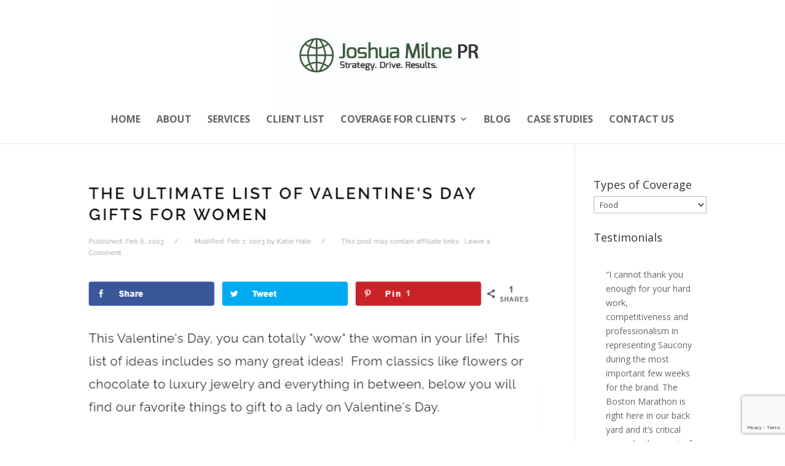

--- FILE ---
content_type: text/html; charset=utf-8
request_url: https://www.google.com/recaptcha/api2/anchor?ar=1&k=6LchZrgqAAAAAGDi-jsBuevUIe1zOt-TrBErbBZ7&co=aHR0cHM6Ly9qb3NodWFtaWxuZXByLmNvbTo0NDM.&hl=en&v=N67nZn4AqZkNcbeMu4prBgzg&size=invisible&anchor-ms=20000&execute-ms=30000&cb=sr5rn2jy4r3b
body_size: 48667
content:
<!DOCTYPE HTML><html dir="ltr" lang="en"><head><meta http-equiv="Content-Type" content="text/html; charset=UTF-8">
<meta http-equiv="X-UA-Compatible" content="IE=edge">
<title>reCAPTCHA</title>
<style type="text/css">
/* cyrillic-ext */
@font-face {
  font-family: 'Roboto';
  font-style: normal;
  font-weight: 400;
  font-stretch: 100%;
  src: url(//fonts.gstatic.com/s/roboto/v48/KFO7CnqEu92Fr1ME7kSn66aGLdTylUAMa3GUBHMdazTgWw.woff2) format('woff2');
  unicode-range: U+0460-052F, U+1C80-1C8A, U+20B4, U+2DE0-2DFF, U+A640-A69F, U+FE2E-FE2F;
}
/* cyrillic */
@font-face {
  font-family: 'Roboto';
  font-style: normal;
  font-weight: 400;
  font-stretch: 100%;
  src: url(//fonts.gstatic.com/s/roboto/v48/KFO7CnqEu92Fr1ME7kSn66aGLdTylUAMa3iUBHMdazTgWw.woff2) format('woff2');
  unicode-range: U+0301, U+0400-045F, U+0490-0491, U+04B0-04B1, U+2116;
}
/* greek-ext */
@font-face {
  font-family: 'Roboto';
  font-style: normal;
  font-weight: 400;
  font-stretch: 100%;
  src: url(//fonts.gstatic.com/s/roboto/v48/KFO7CnqEu92Fr1ME7kSn66aGLdTylUAMa3CUBHMdazTgWw.woff2) format('woff2');
  unicode-range: U+1F00-1FFF;
}
/* greek */
@font-face {
  font-family: 'Roboto';
  font-style: normal;
  font-weight: 400;
  font-stretch: 100%;
  src: url(//fonts.gstatic.com/s/roboto/v48/KFO7CnqEu92Fr1ME7kSn66aGLdTylUAMa3-UBHMdazTgWw.woff2) format('woff2');
  unicode-range: U+0370-0377, U+037A-037F, U+0384-038A, U+038C, U+038E-03A1, U+03A3-03FF;
}
/* math */
@font-face {
  font-family: 'Roboto';
  font-style: normal;
  font-weight: 400;
  font-stretch: 100%;
  src: url(//fonts.gstatic.com/s/roboto/v48/KFO7CnqEu92Fr1ME7kSn66aGLdTylUAMawCUBHMdazTgWw.woff2) format('woff2');
  unicode-range: U+0302-0303, U+0305, U+0307-0308, U+0310, U+0312, U+0315, U+031A, U+0326-0327, U+032C, U+032F-0330, U+0332-0333, U+0338, U+033A, U+0346, U+034D, U+0391-03A1, U+03A3-03A9, U+03B1-03C9, U+03D1, U+03D5-03D6, U+03F0-03F1, U+03F4-03F5, U+2016-2017, U+2034-2038, U+203C, U+2040, U+2043, U+2047, U+2050, U+2057, U+205F, U+2070-2071, U+2074-208E, U+2090-209C, U+20D0-20DC, U+20E1, U+20E5-20EF, U+2100-2112, U+2114-2115, U+2117-2121, U+2123-214F, U+2190, U+2192, U+2194-21AE, U+21B0-21E5, U+21F1-21F2, U+21F4-2211, U+2213-2214, U+2216-22FF, U+2308-230B, U+2310, U+2319, U+231C-2321, U+2336-237A, U+237C, U+2395, U+239B-23B7, U+23D0, U+23DC-23E1, U+2474-2475, U+25AF, U+25B3, U+25B7, U+25BD, U+25C1, U+25CA, U+25CC, U+25FB, U+266D-266F, U+27C0-27FF, U+2900-2AFF, U+2B0E-2B11, U+2B30-2B4C, U+2BFE, U+3030, U+FF5B, U+FF5D, U+1D400-1D7FF, U+1EE00-1EEFF;
}
/* symbols */
@font-face {
  font-family: 'Roboto';
  font-style: normal;
  font-weight: 400;
  font-stretch: 100%;
  src: url(//fonts.gstatic.com/s/roboto/v48/KFO7CnqEu92Fr1ME7kSn66aGLdTylUAMaxKUBHMdazTgWw.woff2) format('woff2');
  unicode-range: U+0001-000C, U+000E-001F, U+007F-009F, U+20DD-20E0, U+20E2-20E4, U+2150-218F, U+2190, U+2192, U+2194-2199, U+21AF, U+21E6-21F0, U+21F3, U+2218-2219, U+2299, U+22C4-22C6, U+2300-243F, U+2440-244A, U+2460-24FF, U+25A0-27BF, U+2800-28FF, U+2921-2922, U+2981, U+29BF, U+29EB, U+2B00-2BFF, U+4DC0-4DFF, U+FFF9-FFFB, U+10140-1018E, U+10190-1019C, U+101A0, U+101D0-101FD, U+102E0-102FB, U+10E60-10E7E, U+1D2C0-1D2D3, U+1D2E0-1D37F, U+1F000-1F0FF, U+1F100-1F1AD, U+1F1E6-1F1FF, U+1F30D-1F30F, U+1F315, U+1F31C, U+1F31E, U+1F320-1F32C, U+1F336, U+1F378, U+1F37D, U+1F382, U+1F393-1F39F, U+1F3A7-1F3A8, U+1F3AC-1F3AF, U+1F3C2, U+1F3C4-1F3C6, U+1F3CA-1F3CE, U+1F3D4-1F3E0, U+1F3ED, U+1F3F1-1F3F3, U+1F3F5-1F3F7, U+1F408, U+1F415, U+1F41F, U+1F426, U+1F43F, U+1F441-1F442, U+1F444, U+1F446-1F449, U+1F44C-1F44E, U+1F453, U+1F46A, U+1F47D, U+1F4A3, U+1F4B0, U+1F4B3, U+1F4B9, U+1F4BB, U+1F4BF, U+1F4C8-1F4CB, U+1F4D6, U+1F4DA, U+1F4DF, U+1F4E3-1F4E6, U+1F4EA-1F4ED, U+1F4F7, U+1F4F9-1F4FB, U+1F4FD-1F4FE, U+1F503, U+1F507-1F50B, U+1F50D, U+1F512-1F513, U+1F53E-1F54A, U+1F54F-1F5FA, U+1F610, U+1F650-1F67F, U+1F687, U+1F68D, U+1F691, U+1F694, U+1F698, U+1F6AD, U+1F6B2, U+1F6B9-1F6BA, U+1F6BC, U+1F6C6-1F6CF, U+1F6D3-1F6D7, U+1F6E0-1F6EA, U+1F6F0-1F6F3, U+1F6F7-1F6FC, U+1F700-1F7FF, U+1F800-1F80B, U+1F810-1F847, U+1F850-1F859, U+1F860-1F887, U+1F890-1F8AD, U+1F8B0-1F8BB, U+1F8C0-1F8C1, U+1F900-1F90B, U+1F93B, U+1F946, U+1F984, U+1F996, U+1F9E9, U+1FA00-1FA6F, U+1FA70-1FA7C, U+1FA80-1FA89, U+1FA8F-1FAC6, U+1FACE-1FADC, U+1FADF-1FAE9, U+1FAF0-1FAF8, U+1FB00-1FBFF;
}
/* vietnamese */
@font-face {
  font-family: 'Roboto';
  font-style: normal;
  font-weight: 400;
  font-stretch: 100%;
  src: url(//fonts.gstatic.com/s/roboto/v48/KFO7CnqEu92Fr1ME7kSn66aGLdTylUAMa3OUBHMdazTgWw.woff2) format('woff2');
  unicode-range: U+0102-0103, U+0110-0111, U+0128-0129, U+0168-0169, U+01A0-01A1, U+01AF-01B0, U+0300-0301, U+0303-0304, U+0308-0309, U+0323, U+0329, U+1EA0-1EF9, U+20AB;
}
/* latin-ext */
@font-face {
  font-family: 'Roboto';
  font-style: normal;
  font-weight: 400;
  font-stretch: 100%;
  src: url(//fonts.gstatic.com/s/roboto/v48/KFO7CnqEu92Fr1ME7kSn66aGLdTylUAMa3KUBHMdazTgWw.woff2) format('woff2');
  unicode-range: U+0100-02BA, U+02BD-02C5, U+02C7-02CC, U+02CE-02D7, U+02DD-02FF, U+0304, U+0308, U+0329, U+1D00-1DBF, U+1E00-1E9F, U+1EF2-1EFF, U+2020, U+20A0-20AB, U+20AD-20C0, U+2113, U+2C60-2C7F, U+A720-A7FF;
}
/* latin */
@font-face {
  font-family: 'Roboto';
  font-style: normal;
  font-weight: 400;
  font-stretch: 100%;
  src: url(//fonts.gstatic.com/s/roboto/v48/KFO7CnqEu92Fr1ME7kSn66aGLdTylUAMa3yUBHMdazQ.woff2) format('woff2');
  unicode-range: U+0000-00FF, U+0131, U+0152-0153, U+02BB-02BC, U+02C6, U+02DA, U+02DC, U+0304, U+0308, U+0329, U+2000-206F, U+20AC, U+2122, U+2191, U+2193, U+2212, U+2215, U+FEFF, U+FFFD;
}
/* cyrillic-ext */
@font-face {
  font-family: 'Roboto';
  font-style: normal;
  font-weight: 500;
  font-stretch: 100%;
  src: url(//fonts.gstatic.com/s/roboto/v48/KFO7CnqEu92Fr1ME7kSn66aGLdTylUAMa3GUBHMdazTgWw.woff2) format('woff2');
  unicode-range: U+0460-052F, U+1C80-1C8A, U+20B4, U+2DE0-2DFF, U+A640-A69F, U+FE2E-FE2F;
}
/* cyrillic */
@font-face {
  font-family: 'Roboto';
  font-style: normal;
  font-weight: 500;
  font-stretch: 100%;
  src: url(//fonts.gstatic.com/s/roboto/v48/KFO7CnqEu92Fr1ME7kSn66aGLdTylUAMa3iUBHMdazTgWw.woff2) format('woff2');
  unicode-range: U+0301, U+0400-045F, U+0490-0491, U+04B0-04B1, U+2116;
}
/* greek-ext */
@font-face {
  font-family: 'Roboto';
  font-style: normal;
  font-weight: 500;
  font-stretch: 100%;
  src: url(//fonts.gstatic.com/s/roboto/v48/KFO7CnqEu92Fr1ME7kSn66aGLdTylUAMa3CUBHMdazTgWw.woff2) format('woff2');
  unicode-range: U+1F00-1FFF;
}
/* greek */
@font-face {
  font-family: 'Roboto';
  font-style: normal;
  font-weight: 500;
  font-stretch: 100%;
  src: url(//fonts.gstatic.com/s/roboto/v48/KFO7CnqEu92Fr1ME7kSn66aGLdTylUAMa3-UBHMdazTgWw.woff2) format('woff2');
  unicode-range: U+0370-0377, U+037A-037F, U+0384-038A, U+038C, U+038E-03A1, U+03A3-03FF;
}
/* math */
@font-face {
  font-family: 'Roboto';
  font-style: normal;
  font-weight: 500;
  font-stretch: 100%;
  src: url(//fonts.gstatic.com/s/roboto/v48/KFO7CnqEu92Fr1ME7kSn66aGLdTylUAMawCUBHMdazTgWw.woff2) format('woff2');
  unicode-range: U+0302-0303, U+0305, U+0307-0308, U+0310, U+0312, U+0315, U+031A, U+0326-0327, U+032C, U+032F-0330, U+0332-0333, U+0338, U+033A, U+0346, U+034D, U+0391-03A1, U+03A3-03A9, U+03B1-03C9, U+03D1, U+03D5-03D6, U+03F0-03F1, U+03F4-03F5, U+2016-2017, U+2034-2038, U+203C, U+2040, U+2043, U+2047, U+2050, U+2057, U+205F, U+2070-2071, U+2074-208E, U+2090-209C, U+20D0-20DC, U+20E1, U+20E5-20EF, U+2100-2112, U+2114-2115, U+2117-2121, U+2123-214F, U+2190, U+2192, U+2194-21AE, U+21B0-21E5, U+21F1-21F2, U+21F4-2211, U+2213-2214, U+2216-22FF, U+2308-230B, U+2310, U+2319, U+231C-2321, U+2336-237A, U+237C, U+2395, U+239B-23B7, U+23D0, U+23DC-23E1, U+2474-2475, U+25AF, U+25B3, U+25B7, U+25BD, U+25C1, U+25CA, U+25CC, U+25FB, U+266D-266F, U+27C0-27FF, U+2900-2AFF, U+2B0E-2B11, U+2B30-2B4C, U+2BFE, U+3030, U+FF5B, U+FF5D, U+1D400-1D7FF, U+1EE00-1EEFF;
}
/* symbols */
@font-face {
  font-family: 'Roboto';
  font-style: normal;
  font-weight: 500;
  font-stretch: 100%;
  src: url(//fonts.gstatic.com/s/roboto/v48/KFO7CnqEu92Fr1ME7kSn66aGLdTylUAMaxKUBHMdazTgWw.woff2) format('woff2');
  unicode-range: U+0001-000C, U+000E-001F, U+007F-009F, U+20DD-20E0, U+20E2-20E4, U+2150-218F, U+2190, U+2192, U+2194-2199, U+21AF, U+21E6-21F0, U+21F3, U+2218-2219, U+2299, U+22C4-22C6, U+2300-243F, U+2440-244A, U+2460-24FF, U+25A0-27BF, U+2800-28FF, U+2921-2922, U+2981, U+29BF, U+29EB, U+2B00-2BFF, U+4DC0-4DFF, U+FFF9-FFFB, U+10140-1018E, U+10190-1019C, U+101A0, U+101D0-101FD, U+102E0-102FB, U+10E60-10E7E, U+1D2C0-1D2D3, U+1D2E0-1D37F, U+1F000-1F0FF, U+1F100-1F1AD, U+1F1E6-1F1FF, U+1F30D-1F30F, U+1F315, U+1F31C, U+1F31E, U+1F320-1F32C, U+1F336, U+1F378, U+1F37D, U+1F382, U+1F393-1F39F, U+1F3A7-1F3A8, U+1F3AC-1F3AF, U+1F3C2, U+1F3C4-1F3C6, U+1F3CA-1F3CE, U+1F3D4-1F3E0, U+1F3ED, U+1F3F1-1F3F3, U+1F3F5-1F3F7, U+1F408, U+1F415, U+1F41F, U+1F426, U+1F43F, U+1F441-1F442, U+1F444, U+1F446-1F449, U+1F44C-1F44E, U+1F453, U+1F46A, U+1F47D, U+1F4A3, U+1F4B0, U+1F4B3, U+1F4B9, U+1F4BB, U+1F4BF, U+1F4C8-1F4CB, U+1F4D6, U+1F4DA, U+1F4DF, U+1F4E3-1F4E6, U+1F4EA-1F4ED, U+1F4F7, U+1F4F9-1F4FB, U+1F4FD-1F4FE, U+1F503, U+1F507-1F50B, U+1F50D, U+1F512-1F513, U+1F53E-1F54A, U+1F54F-1F5FA, U+1F610, U+1F650-1F67F, U+1F687, U+1F68D, U+1F691, U+1F694, U+1F698, U+1F6AD, U+1F6B2, U+1F6B9-1F6BA, U+1F6BC, U+1F6C6-1F6CF, U+1F6D3-1F6D7, U+1F6E0-1F6EA, U+1F6F0-1F6F3, U+1F6F7-1F6FC, U+1F700-1F7FF, U+1F800-1F80B, U+1F810-1F847, U+1F850-1F859, U+1F860-1F887, U+1F890-1F8AD, U+1F8B0-1F8BB, U+1F8C0-1F8C1, U+1F900-1F90B, U+1F93B, U+1F946, U+1F984, U+1F996, U+1F9E9, U+1FA00-1FA6F, U+1FA70-1FA7C, U+1FA80-1FA89, U+1FA8F-1FAC6, U+1FACE-1FADC, U+1FADF-1FAE9, U+1FAF0-1FAF8, U+1FB00-1FBFF;
}
/* vietnamese */
@font-face {
  font-family: 'Roboto';
  font-style: normal;
  font-weight: 500;
  font-stretch: 100%;
  src: url(//fonts.gstatic.com/s/roboto/v48/KFO7CnqEu92Fr1ME7kSn66aGLdTylUAMa3OUBHMdazTgWw.woff2) format('woff2');
  unicode-range: U+0102-0103, U+0110-0111, U+0128-0129, U+0168-0169, U+01A0-01A1, U+01AF-01B0, U+0300-0301, U+0303-0304, U+0308-0309, U+0323, U+0329, U+1EA0-1EF9, U+20AB;
}
/* latin-ext */
@font-face {
  font-family: 'Roboto';
  font-style: normal;
  font-weight: 500;
  font-stretch: 100%;
  src: url(//fonts.gstatic.com/s/roboto/v48/KFO7CnqEu92Fr1ME7kSn66aGLdTylUAMa3KUBHMdazTgWw.woff2) format('woff2');
  unicode-range: U+0100-02BA, U+02BD-02C5, U+02C7-02CC, U+02CE-02D7, U+02DD-02FF, U+0304, U+0308, U+0329, U+1D00-1DBF, U+1E00-1E9F, U+1EF2-1EFF, U+2020, U+20A0-20AB, U+20AD-20C0, U+2113, U+2C60-2C7F, U+A720-A7FF;
}
/* latin */
@font-face {
  font-family: 'Roboto';
  font-style: normal;
  font-weight: 500;
  font-stretch: 100%;
  src: url(//fonts.gstatic.com/s/roboto/v48/KFO7CnqEu92Fr1ME7kSn66aGLdTylUAMa3yUBHMdazQ.woff2) format('woff2');
  unicode-range: U+0000-00FF, U+0131, U+0152-0153, U+02BB-02BC, U+02C6, U+02DA, U+02DC, U+0304, U+0308, U+0329, U+2000-206F, U+20AC, U+2122, U+2191, U+2193, U+2212, U+2215, U+FEFF, U+FFFD;
}
/* cyrillic-ext */
@font-face {
  font-family: 'Roboto';
  font-style: normal;
  font-weight: 900;
  font-stretch: 100%;
  src: url(//fonts.gstatic.com/s/roboto/v48/KFO7CnqEu92Fr1ME7kSn66aGLdTylUAMa3GUBHMdazTgWw.woff2) format('woff2');
  unicode-range: U+0460-052F, U+1C80-1C8A, U+20B4, U+2DE0-2DFF, U+A640-A69F, U+FE2E-FE2F;
}
/* cyrillic */
@font-face {
  font-family: 'Roboto';
  font-style: normal;
  font-weight: 900;
  font-stretch: 100%;
  src: url(//fonts.gstatic.com/s/roboto/v48/KFO7CnqEu92Fr1ME7kSn66aGLdTylUAMa3iUBHMdazTgWw.woff2) format('woff2');
  unicode-range: U+0301, U+0400-045F, U+0490-0491, U+04B0-04B1, U+2116;
}
/* greek-ext */
@font-face {
  font-family: 'Roboto';
  font-style: normal;
  font-weight: 900;
  font-stretch: 100%;
  src: url(//fonts.gstatic.com/s/roboto/v48/KFO7CnqEu92Fr1ME7kSn66aGLdTylUAMa3CUBHMdazTgWw.woff2) format('woff2');
  unicode-range: U+1F00-1FFF;
}
/* greek */
@font-face {
  font-family: 'Roboto';
  font-style: normal;
  font-weight: 900;
  font-stretch: 100%;
  src: url(//fonts.gstatic.com/s/roboto/v48/KFO7CnqEu92Fr1ME7kSn66aGLdTylUAMa3-UBHMdazTgWw.woff2) format('woff2');
  unicode-range: U+0370-0377, U+037A-037F, U+0384-038A, U+038C, U+038E-03A1, U+03A3-03FF;
}
/* math */
@font-face {
  font-family: 'Roboto';
  font-style: normal;
  font-weight: 900;
  font-stretch: 100%;
  src: url(//fonts.gstatic.com/s/roboto/v48/KFO7CnqEu92Fr1ME7kSn66aGLdTylUAMawCUBHMdazTgWw.woff2) format('woff2');
  unicode-range: U+0302-0303, U+0305, U+0307-0308, U+0310, U+0312, U+0315, U+031A, U+0326-0327, U+032C, U+032F-0330, U+0332-0333, U+0338, U+033A, U+0346, U+034D, U+0391-03A1, U+03A3-03A9, U+03B1-03C9, U+03D1, U+03D5-03D6, U+03F0-03F1, U+03F4-03F5, U+2016-2017, U+2034-2038, U+203C, U+2040, U+2043, U+2047, U+2050, U+2057, U+205F, U+2070-2071, U+2074-208E, U+2090-209C, U+20D0-20DC, U+20E1, U+20E5-20EF, U+2100-2112, U+2114-2115, U+2117-2121, U+2123-214F, U+2190, U+2192, U+2194-21AE, U+21B0-21E5, U+21F1-21F2, U+21F4-2211, U+2213-2214, U+2216-22FF, U+2308-230B, U+2310, U+2319, U+231C-2321, U+2336-237A, U+237C, U+2395, U+239B-23B7, U+23D0, U+23DC-23E1, U+2474-2475, U+25AF, U+25B3, U+25B7, U+25BD, U+25C1, U+25CA, U+25CC, U+25FB, U+266D-266F, U+27C0-27FF, U+2900-2AFF, U+2B0E-2B11, U+2B30-2B4C, U+2BFE, U+3030, U+FF5B, U+FF5D, U+1D400-1D7FF, U+1EE00-1EEFF;
}
/* symbols */
@font-face {
  font-family: 'Roboto';
  font-style: normal;
  font-weight: 900;
  font-stretch: 100%;
  src: url(//fonts.gstatic.com/s/roboto/v48/KFO7CnqEu92Fr1ME7kSn66aGLdTylUAMaxKUBHMdazTgWw.woff2) format('woff2');
  unicode-range: U+0001-000C, U+000E-001F, U+007F-009F, U+20DD-20E0, U+20E2-20E4, U+2150-218F, U+2190, U+2192, U+2194-2199, U+21AF, U+21E6-21F0, U+21F3, U+2218-2219, U+2299, U+22C4-22C6, U+2300-243F, U+2440-244A, U+2460-24FF, U+25A0-27BF, U+2800-28FF, U+2921-2922, U+2981, U+29BF, U+29EB, U+2B00-2BFF, U+4DC0-4DFF, U+FFF9-FFFB, U+10140-1018E, U+10190-1019C, U+101A0, U+101D0-101FD, U+102E0-102FB, U+10E60-10E7E, U+1D2C0-1D2D3, U+1D2E0-1D37F, U+1F000-1F0FF, U+1F100-1F1AD, U+1F1E6-1F1FF, U+1F30D-1F30F, U+1F315, U+1F31C, U+1F31E, U+1F320-1F32C, U+1F336, U+1F378, U+1F37D, U+1F382, U+1F393-1F39F, U+1F3A7-1F3A8, U+1F3AC-1F3AF, U+1F3C2, U+1F3C4-1F3C6, U+1F3CA-1F3CE, U+1F3D4-1F3E0, U+1F3ED, U+1F3F1-1F3F3, U+1F3F5-1F3F7, U+1F408, U+1F415, U+1F41F, U+1F426, U+1F43F, U+1F441-1F442, U+1F444, U+1F446-1F449, U+1F44C-1F44E, U+1F453, U+1F46A, U+1F47D, U+1F4A3, U+1F4B0, U+1F4B3, U+1F4B9, U+1F4BB, U+1F4BF, U+1F4C8-1F4CB, U+1F4D6, U+1F4DA, U+1F4DF, U+1F4E3-1F4E6, U+1F4EA-1F4ED, U+1F4F7, U+1F4F9-1F4FB, U+1F4FD-1F4FE, U+1F503, U+1F507-1F50B, U+1F50D, U+1F512-1F513, U+1F53E-1F54A, U+1F54F-1F5FA, U+1F610, U+1F650-1F67F, U+1F687, U+1F68D, U+1F691, U+1F694, U+1F698, U+1F6AD, U+1F6B2, U+1F6B9-1F6BA, U+1F6BC, U+1F6C6-1F6CF, U+1F6D3-1F6D7, U+1F6E0-1F6EA, U+1F6F0-1F6F3, U+1F6F7-1F6FC, U+1F700-1F7FF, U+1F800-1F80B, U+1F810-1F847, U+1F850-1F859, U+1F860-1F887, U+1F890-1F8AD, U+1F8B0-1F8BB, U+1F8C0-1F8C1, U+1F900-1F90B, U+1F93B, U+1F946, U+1F984, U+1F996, U+1F9E9, U+1FA00-1FA6F, U+1FA70-1FA7C, U+1FA80-1FA89, U+1FA8F-1FAC6, U+1FACE-1FADC, U+1FADF-1FAE9, U+1FAF0-1FAF8, U+1FB00-1FBFF;
}
/* vietnamese */
@font-face {
  font-family: 'Roboto';
  font-style: normal;
  font-weight: 900;
  font-stretch: 100%;
  src: url(//fonts.gstatic.com/s/roboto/v48/KFO7CnqEu92Fr1ME7kSn66aGLdTylUAMa3OUBHMdazTgWw.woff2) format('woff2');
  unicode-range: U+0102-0103, U+0110-0111, U+0128-0129, U+0168-0169, U+01A0-01A1, U+01AF-01B0, U+0300-0301, U+0303-0304, U+0308-0309, U+0323, U+0329, U+1EA0-1EF9, U+20AB;
}
/* latin-ext */
@font-face {
  font-family: 'Roboto';
  font-style: normal;
  font-weight: 900;
  font-stretch: 100%;
  src: url(//fonts.gstatic.com/s/roboto/v48/KFO7CnqEu92Fr1ME7kSn66aGLdTylUAMa3KUBHMdazTgWw.woff2) format('woff2');
  unicode-range: U+0100-02BA, U+02BD-02C5, U+02C7-02CC, U+02CE-02D7, U+02DD-02FF, U+0304, U+0308, U+0329, U+1D00-1DBF, U+1E00-1E9F, U+1EF2-1EFF, U+2020, U+20A0-20AB, U+20AD-20C0, U+2113, U+2C60-2C7F, U+A720-A7FF;
}
/* latin */
@font-face {
  font-family: 'Roboto';
  font-style: normal;
  font-weight: 900;
  font-stretch: 100%;
  src: url(//fonts.gstatic.com/s/roboto/v48/KFO7CnqEu92Fr1ME7kSn66aGLdTylUAMa3yUBHMdazQ.woff2) format('woff2');
  unicode-range: U+0000-00FF, U+0131, U+0152-0153, U+02BB-02BC, U+02C6, U+02DA, U+02DC, U+0304, U+0308, U+0329, U+2000-206F, U+20AC, U+2122, U+2191, U+2193, U+2212, U+2215, U+FEFF, U+FFFD;
}

</style>
<link rel="stylesheet" type="text/css" href="https://www.gstatic.com/recaptcha/releases/N67nZn4AqZkNcbeMu4prBgzg/styles__ltr.css">
<script nonce="YyAVoC-i_8AjpIXpeCFcZQ" type="text/javascript">window['__recaptcha_api'] = 'https://www.google.com/recaptcha/api2/';</script>
<script type="text/javascript" src="https://www.gstatic.com/recaptcha/releases/N67nZn4AqZkNcbeMu4prBgzg/recaptcha__en.js" nonce="YyAVoC-i_8AjpIXpeCFcZQ">
      
    </script></head>
<body><div id="rc-anchor-alert" class="rc-anchor-alert"></div>
<input type="hidden" id="recaptcha-token" value="[base64]">
<script type="text/javascript" nonce="YyAVoC-i_8AjpIXpeCFcZQ">
      recaptcha.anchor.Main.init("[\x22ainput\x22,[\x22bgdata\x22,\x22\x22,\[base64]/[base64]/[base64]/ZyhXLGgpOnEoW04sMjEsbF0sVywwKSxoKSxmYWxzZSxmYWxzZSl9Y2F0Y2goayl7RygzNTgsVyk/[base64]/[base64]/[base64]/[base64]/[base64]/[base64]/[base64]/bmV3IEJbT10oRFswXSk6dz09Mj9uZXcgQltPXShEWzBdLERbMV0pOnc9PTM/bmV3IEJbT10oRFswXSxEWzFdLERbMl0pOnc9PTQ/[base64]/[base64]/[base64]/[base64]/[base64]\\u003d\x22,\[base64]\\u003d\\u003d\x22,\x22w5DDgCoFRkAtwo/DusOqA8OKL0VADMO+wpbDgsKEw7FSw4zDp8K1AzPDkHdoYyMsQMOQw6ZTwrjDvlTDiMKYF8ORWMODWFhbwqxZeSl4QHFtwrc1w7LDqsKgO8KKwqzDjl/[base64]/HcK7woZSw5ZFE1LChcOOwq3Cu8OuwqbDv8ObwqXDp1DCn8Klw7J4w7I6w5PDvFLCowfCtDgASMOCw5Rnw5DDrgjDrV/CtSMlG1LDjkrDkHoXw50iYV7CuMOSw4vDrMOxwohXHMOuEcOQP8OTVsK9wpU2w60jEcObw7kFwp/DvnEoPsONfsOcB8KlBjfCsMK8Og/Cq8KnwqPCv0TCqkMuQ8OgwpzCsTwSfgJvwqjCvsO4wp4ow7AMwq3CkAImw4/Dg8O9wpISFFfDosKwLW5jDXDDg8KPw5Ucw5xnCcKEWHbCnEIaXcK7w7LDm1llMGAaw7bCmip4wpUiwo7CtXbDlFN1J8KOaHLCnMKlwowxfi/DgxPCsT5pwoXDo8KaR8Ozw553w4PCrsK2F0guB8ODw4/[base64]/wojCrzfCjitww58JwokuAkc6w7bCnFLCq0DDgMKtw59Qw5QYQsOzw6klwprCr8KzNF/DmMOvQsKFN8Khw6DDmMODw5PCjwnDlS0FKjPCkS9EL3nCt8O1w4QswpvDpsKVwo7DjzUQwqgePmTDvz8rwrPDuzDDgEBjwrTDjFvDhgnCt8K9w7wLJ8OcK8KVw5zDqMKMfV4+w4LDv8ODKAsYesOZdR3DkwYUw7/Dn2ZCb8O9wrBMHBLDuWRnw5zDvMOVwpk8wopUwqDDjMOUwr5ELWHCqBJGwoB0w5DClcO/[base64]/DpiN7wr7DpcO+XMKYwo4zWsO7Z8KIMcKkPsOaw6XDtU/Ds8KUAsKvby3CnDnDtH0HwqUlw6XDnnzCmkDCh8KLDMO9Si3DicOSC8KxYsO0GwzCosOBwrrCrXsLKMOxPMKJw6zDu2TDtsORwp3CqsKpGMKfw7bCk8OEw5TDmColJcKtX8OIORpOW8ORRA7DuwTDp8K8ZsK/[base64]/Q8K4LsO3w5jCmMOlYAfDocK2ecKDwoUGUMOWw6kqw6PDsQIAQMKEcwxOa8ODwox4w7bCnybCiFoqInrClcKfw4wCwo/Cpl3CkMOuwpBWw6FKAC3CrHJAwqnDs8KcFMKLwrpNw5tfZcKmVHArw7rCsA7DoMO8w6kqS2Ekdl7Co0nCtDQyw63DjxvCkMOrQETCjMOOUH3CqsK5AUN6w7jDuMOIwrXDnMO7J0pbSsKDw4BtNU9PwqYiIsOJWMK/w7hWdcKuLRQ4UcO5fsK6w73CpcOzw5gvccONNRbCk8OIABnCscKNw7/Cr2PCgsKkLFh8B8OEw77Ds1MmwpzCn8OiWsK6w4RcN8OyQ0nChMOxwojCpX/DhUYLwrxTPUJewpPDuDJnw4VSw4vCpMK+wrfDssO9EVMJwo9zw6FBPcK6emXCggjChCsbw6vCsMKoHcK1flZ3wqNHwoHCnhULRiIMAQAKwoLDhcKgDMOLw6rCscKAMT0LBh1hPlfDlQPDpsODX0rCpsOMPsKTYcOmw68Vw7w5wqzCrmtyCsO/[base64]/wr7Dn1h6VsOTw7rDkcOfwqFVw7DCr3R2CcKhX8K5wqJiw4/[base64]/[base64]/CgjEKPBNJw7BqKcOoGMKkwoXDhcOTw5dFw7/[base64]/CqzsxUSplw4xowr/CjzVIwr/DvMO8UQs6JsKrA3PCkw7Cs8KreMOmCnTDiEfCvMK7ZsKcwqBPworCgMKJdE/CrsOTU2B3woNXQTzCrmDDmg3CgmLCsW5tw44nw5FMw5diw6htw6jDqsO2VMKDWMKOwrfCnMOmwpBSXMOhODnCv8KIw7rCtsKlwoU/[base64]/[base64]/[base64]/[base64]/[base64]/J01fw6XDrsOdX8KLcDbDiQfDjyAIwrcOPnfCpcK2w69XQw3DoEPDocKzBVrDkcKWMDRIEcK7CBZLwo3DusO/HDlMw59gbDsVw6cpCgLDgcKvwrEnE8O+w7XCrsOxJQ7Cq8OCw6PDqxTDrcOcwoM1w40yMHDCksOpK8OtdQ/ChMKyP2LCsMO9wrp7ciYwwq4IDkcmZsK7w7x0wpTCl8Kdw5laTmDCikE7wqFaw7Isw4wLw4Yvw5DChMOQw7YTPcKmSyfChsKZwpFxwq/DrFnDrsOOw78sEkJsw7fChsOpw4FhVwBuw47DklzCvsKuKcOYwrvCkwBTwqN6wqMVwo/CrsKUw4NwUUPDsizDpivCi8Kud8OBwo0cw5nCuMOmAijDsj7CuVHCu2TCkMOcYcOgcsKHVV/CvMKjw5DCosOmU8KvwqfDsMOnS8ONOcK+IsOsw7R3UsOeMMOPw4LCtcOGwpYewrdpwoouw4BCw5nCl8K3wpLCjMKFWQIvIQhTbkhywqApw7zDksODw4jCgk3Ch8KvbSsZwr1FaGN0w5hMYhDDunfCjR83w5ZUw4sVwoVSw6MZwrzDu1N9NcORw4bDqD1DwoHCjy/DtcKvYsKcw7vDrcKLw6/DssO/w6/DpDTCq1Fhw6DCvhZFAMOmw50FwrnCogzCm8KlW8KXwqPDscO7IMKKwrlvDyTDvsOzHxF1OVdDM0ZpYmTDucKaaGYGw79xwoomJwVPw4vDssObaxtxSMKBFBlmUX5WX8OqI8KLA8KqXcOmwogZw6oSwrM5wq1lw5JhYghtBHhiwqMpcgTDhsK8w6hswpzCun/[base64]/UcKfCCXClw7CgAPDjUMJGsOaZwnDhcKcwqVvwrQgQsKlw7bCqznDusOLKmXCkSUlU8OnLsKFIG3Ckj3CmlXDrmJDTcK9wpXDqw1uE1NTVEF/XGpIw4V8GAfDvFLDrMO5w47Cmn0FW1zDo0cTI3TCjsK8w4MPccKkX1QLwpRiUGomw67CicOewrnCrV45wrhoASQmwrslw4fClj1Awo10OMKiwqHCucOPw6Nnw7xJM8KZwq/DhMKhJ8OZwovDvzvDogHCmcOiwr/DnxUUFy5Awo3DtgvDtMObHXDDsz1Rw4nCog7CgAFLw4x9w47CgcO2wrZVw5HCjCHDhsKmwqg4E1RswokJdcKaw4zCuzjCnEPCr0PCg8Kkw7EmwoHDjsKTw6zCqh1ROcO/wp/DtMO2w448ahvDqMKrw6ZKesKuw4XDm8OGw5nCvMO1w7bCnE3CnsKowotNw64lw7ZeCsOaW8Kpw7xiCsKYw43CrcOIw6gSETw1ezDDjEvCvWvDj0rClAkzRcKTKsO+HsKZRQ9ow5YeBCPCgW/[base64]/Cp8Kgw6bCm8OGwoDCt8OOHR47FEzCjMOoJ0VhTzc3dTZsw5bCg8KtPQTCr8OnEV/[base64]/OMKswpYkRcKlNMOLIsOyw4DCmsKcw4tQwrJlw7PDqREJw64Pwp/Diy1QX8OLVcKCw7XDi8KbBRcXwrjCmxBRdj5NFzTDssKTdMKhZggSVMOpQMKjwovDjsOzw6TDt8KdQFfCqcOkXsODw6bDs8KkXU/DqEoGw4jDjcKFYQXCmMO2wqrChnTCv8OCfsO1a8OaRMK2w6/Ci8OsD8OwwqpSwo1eD8Ofw4x7wpsuPUh2wrBTw6HDtMOww6pQwo7CpsKSwpZhwoPCvWPDusOSwpPDnjgUbsKFw6LDoHZ9w6lkWMO5w6MMLMKiL29zw7g2QcOvHDAsw6YJw4pGwoF5bxBxETTDp8O2DQLDkk4fw4nCk8OOwrLCrhrCr3/CvcKjwp4Xw6XCmzY3XcOhwqwQw4DCjk/DiQrDqcKxw4jCpSjDicOswp3DnjLDkcONwq/DjcK5wqHDjAAnVsO4wpkcw7/Do8KfUi/Ci8KQXWLDiCnDpTIUw6vDshDDul3DscKwNB7CuMKdwoY3SMK0LVETHVvCrWIqwpt1MjXDu0jDjcOuw6gJwp1Hw75iFcO4wrRmEcKKwrEkfAk6w6LDtsOJNcOXZxs6wowoZcKVwqpkHSBswojDmsKhw7AJY1/CicOaH8KCwrvCmMK/wqXCjybCisKCRQbDpHvDm2jDuSEsdsKgwqXCphbCkUEZTSbDqx4Rw6fCucOSPXoGw41xwrMFwr/DrcO1w5gfwqYowr7ClcKVeMOxBcOmHsKywr3CgMKYwrg5XcKqXGJrw6rCq8KYS1h+AFpvTGJaw5HDln0tFAUjQkzCgjbCliPCpXINwoLDhy8ow6bCtCbCu8Ouw4IWMy0eB8K6DVjDuMK+wqYQfhDChmw2w6TDqMKtQcOVFQ/DmSkwwqUawq4CNsO7YcO2w43Cl8Kawr1tQiZSXgPDrl7CuHjDjsO0w6gPdsKNwr7CtU8NNVzDvmDCn8OFw7nDpANEw6DCkMO7Y8OFDHo1w7LCjWMBw782QMOZwo/CoUzCosOUwr96AcOQw63CqQTDmwrDusKGNG4jw4AILUobGsKSwpB3FR7CrcKUw5sOw47DhMK3MxAAwpVcwrTDpcOWWhBHeMKlFWNFwqAZwpHDiXMtQ8K6w7gnfl9xXSpZHlxPw5s3esKCOsOkc3LCk8OsKy/DpxjCqcKZQMOxKHoNfMOJw5h9TcO9XCjDmsOQHMKCw5pQwr1tPXjDt8KDbcK8U0fCqsKiw5Uww4oKw5fCkcOQw7B7Vlw4WMKJw7YZN8OzwowWwpxmw45MOcK+f3rCisKDIsKwWsOaHCPCvsKJwrTDjcOAEEZiwoHDgR8OXwnCjWzCvzMdw5PCpi/ChgkxQkbCnlh8wrvDmMOBw4bDry0ww7bDvsONw4TDqhIQIMKlwoRIwppcDMOBOTXCiMO1OMKkUlfCksKtwr40wo8IAcKJwrTCozAHw6fDj8OnBQrCp0c9w6Rqw4XDtMOHwpwcwpnCkxokw6Ulw6ExN3PChsOPIMOAGsOQHsKrfcKGIEBYRD5bQVfCpMO/wpTCkXZQwqR4wq7DpsKCccKxwpPDsgYRwrl2dEzDmgXDpAQuw5QGET3DiwZKwrQNw594AsKkQnJYw4cBTcOaF3QMw5hrwrrCkG0Yw5Bdw6BIw6XDiC90KCFqN8KEQsKTccKXRXcAVcOCw7HChMOfw5tjN8KQJMOOw4XDmMOMd8ObworDgFdDLcKgVFIaVMKLwqBUYC/CocKUwowPEkgew7JXUcOgw5VZT8Ocw7rDqmsCOlIQw49gwog0STQqVMOQI8KXGiDCmMO9wovCiBtNIsKVC35PwrXDlMOvPMKKUMK/wq1MwofCjxkkwok4X1TDvUIfw4UvFmLCtsKiSDxGO17Di8OfEXzCjgXDiyZWZAlowo3Ds27Dk08Lw7DDnhNpw44nwp8dWcOLw5B8UBHDv8Kmwr52CTtuAcOrw5zCqX4pDWbDjRzCg8O4wodfw7/DpynDqcOoX8KNwofClMOjw6VKw5sDwqHDvMKYw754wplUw7XDtsOOLsO1OsKIT1ROOsOkw5/CksOPNMKzw6fCn1zDtMKkFgHDg8KlFj9kw6ZVVsOfWMOzMMOVNMKzwpvDrmRtwrdnw7o1woshwoHCp8KpwpbDtGbDt3XDnUQNPsOjM8Ozw5R7w5zDulfDssONC8KQw45daWoxw44Lwqx6U8KkwpwFKgxpw4jDgXpPe8OSCxTCgQZRwpgCWBHDhcOpfcOAw5HCt0g/worCs8KoUVHDsFJ0w5ckMMKmX8OUYwNOPMKUw4XCoMOwMjE4Qz5nw5TCiTPCtB/CocKsdWgURcK3QsOtwohKccK3w5PDo3fDkCXCkG3CnlJ/w4ZiUm4vw5LCrsKjN0DCvsOGw7nDoV9ywo8VwpPDiBXCrcKiIMKzwo/Dm8Kqw7DCnybDn8OEwplBAU/ClcKvwobDkXZ/wo9LYzPDtz5URsOlw6DDrUd3w4p1IVHDl8KFVUR4cVwqw5bCnMOBf1rDhQUnwrI8w5XCtsOaT8KiKsKCw712w5ROEcKfwojCrMKcZSfCoHDCsjQGwqbClT5/C8KTUD8QH2ZPwpvCl8KAC0h+cT/[base64]/NUnDrVjCpMKBwp3Cg8K5KVciwpTDn8OmwpsLw44Iw6/CrjTCusK9w4ZJwpZiwqtMwrt2IsKbOFbDtMOWw73DtsKWfsKYwqPDqWdRL8OVUX/CvExmZcOcecOew7ZDAl9VwpUHwpvCrMO9ZCTDjsOBFMOCIcKbw7/CpRQsX8K1wpYxMnPCjmTDvyDDlMOGwp5MJj3CvsK8wrnDozxMfcODw6/Dm8KaQTPDiMOBwqpmFW9jwronw4rDhsOcHcOuw43Ck8KPw6UWw65nwpYJw67Dg8KyFsK4cHbDiMKqelJ+K3TDoHthaSrDt8K8DMOpw78Gw4low4FRw6DCqsKVwoVvw7/CvMK8w6New6/DrMOwwos+JsOlMcO4PcOnLn4yIQDCj8OLD8Khw47DvMKTwrrCsiUWw4nCs0A/DUfDpyzDqQ3Dp8OZSk3CrcORKFIEw7XDi8Oxw4RRCcOXw48Mw4dawoE5MT9IbcO1w6tPwrzCjwDDvsKyLFPCvCPDosKMwrwVY1RyIgrCpsODFsK5YcOseMOCw5kGwprDr8OsHMO1wrhfNMOxNHXDlBNewqfCv8O9w5YLwpzCj8K2wrdFUcOEYMKcPcKQasOiKX/Dm0Zlw7JAwoPDjgYiwr/CmcO8w73DhhFWD8Oawp0hEUEpw5c4w6hGC8Oab8KEw5vCrQ8zRsOGVX/CiRk2wrd1T0TCtMKvw5UKwpDCnMKUI3sowrRZZBtuwqhfP8OAwrtYV8OMw4/[base64]/[base64]/Cj8OUA1low6PCuGnDoEXCowfDvcOMYABtZsOJaMOXwpscw4LDnCvCk8OAw5PDj8KMw6lKVVJoScOVcB/[base64]/CpQMDwqlND8K9UybDumHCucO/w7zCksKvfsKww5EUwqbCvMORwpl0NMOUwpzCg8KUBcKcUDHDtcKZKi/DlxVhHMKrwrPCm8OZVcKtbsKZw5TCqU/DoBjDggnCug7CscOyHhAmw6hCw67DoMK8CjXDilzClzkMw6XCqMOBMsKDw4ACw7lGw5HCgsOoV8KzEWDCrsOHw4jDo1/DujHDv8Kzw7tWLMO6VU0zQsKYNcKgNsOtK2UuAMOowqMqClrCjcK6WsKgw7MFwqo0R194w49pwr/[base64]/OcKew4dGGsK4w53Do3LChV/DmMKHw5rCqRZdw5XDrwJaK8OxwonDrz/CrQluw4LCv0AuwqzCj8K4PsOKdMKvwpzCll50KnbDiCcCwop5YV7Clxwyw7DCrcKAUjg4w4RCw6lhwqk/wqkrccOmcsOzwoFCw7sCbWDDsm0AGMK+wqzCsHQPwroiwonCj8OcKcKKTMKoKmhTwoFkwo/CgcOMWsKyDFBYF8OmJz3Dr23Dtj/DqMKxXcKAw6M0GMO0w5vCrgIwwoXCt8OnLMKiw43CixvDlANpwoIZwoEPwr1gw6pCw7dXW8KyW8KAw7/CvMOfC8KDAhLDjiEOWsOKwo/DvsOgw75vacO2H8ODwo3DrcOpamVxwqjCnX/DssO0DsOPw5LCiDrCsT91RMO/PQlOG8Omw7dWw5w4wp/Cs8OkFiBmw7TCoAnDvMKgWj4hwqbCsBPCtMO6wqDDlAHCoiY4UUnDmA5vFMO1wqHDkAvDqcOoQz3CvD9lHWZmDMKubGvCn8OrwrB1w5t6w651WcO5wr/DqcKzwoHDrG7Dm3VkIcOnZsOFPyTDlcO0ZCQJU8OfRSd/HTHDlcKXwoHCskTCi8KlwrEow5Iuw6M7wpAhEwrCosOxZsKcTsOrWcKMSMK5wpUYw6BkKyMvR2AMw7rDtBzCkHhiw7rCtsKpVH4cPz7CoMKdQi0nOsKDKRPCkcKvIVkDwoRhwpzCj8OkcxbDmRzDlsOBwo/DncKaZDLCo2XCskPDnMKnR3nDiEFaOR7Csm8Lw5HDv8ODZT/[base64]/[base64]/wo3DsQbCkMOgw67Cq1vDpUQFwo9EwrQ6L8O1wpjDgUYuworDhznCpcKBLMKzw4IiF8KSCil+L8KFw6t+wrnDqVXDgcOTw7PCn8Kfw643woPCnRLDnsKVMsKNw6zCqcOUw57CgknCuHtFIk3Cuwk0w6wYw5PCjh/DqcOiw7vDjDobNcKvw5jDqcKCGMOlwoVJw5LDucOjw6/Dk8OWwovDo8OaKTEjGg8nw6k2M8OrL8KSQzNfUGB6w7fDs8OrwpQ5wp3DjTcwwrsZwoLCvSnCrTliwpXCmiPCgMKkeQleZznCgsKwc8OgwqEdb8KMwoLClBvCrsO4KsOtH27DjCgIwrPCgS/Cjx4KbcOUwoHDmSfDqMKtN8KoJWJJAsOYwrkjWTXCpT/Dsn9BFsKdC8OOwq3CvX/Dv8KcagXDhxDCtF0EccK4wr7CvljDmg3DlWfDvkPDsD/CrjxCIiHCncKJDcOow5PDh8O/FH0NwpXCicKZwoQUCUs9GsOVwoZ8M8Kiw70zw5vDtMO5InsFwpvClScHw63DpF5Jwos5wqQAdH/Dt8KSw6DCicKDDiTCinrDosKIK8OJw51tcT7ClQzDj2MpCsORw4VeS8KNEyjCkE/[base64]/DjMOxw5zCp3/Dt8Kiw6PCicOqwqgiU8OsbsKqcsKkW8KjwqoTX8OScg5Rw5vDng44w4dcw53DmzfDpMOwd8O3MzjDrMKEw7rDizBWwq8KLx8hw4cDXcK4D8Obw59oKSV/wpx2OgDCoG9xb8OaDBc8asKjw6bDtQEPSMOzVMKLbsOUNR/Dj13DmsOywq7CrMKYwo/Do8OVZ8KAw7EDb8Krw5IdwqDClQ9Pwot0w5DDujDDoAc0HsOWJMOKSHdxwpFZbcKGMsK6UltMVWnDhSTClVHDhhbDlcOaR8OuwpDDui10wqIzYsK3Ug/CpcOrwodGRw8ywqE7w7wfZsKrwo1LJzTDm2cIwppBw7chdl4fw5/Dp8O0XG/DqC/CvcK0XcK/E8KFBwZjLsO/w4zCu8KvwqhpWsK+w7xOEBUkfD/DjsKYwqljwp8YMsK3w6E+CkZRLwnDvjRcwq3ChsKTw7/[base64]/[base64]/[base64]/DvHg9Fh3DjcK/N8OUIGXDpMKHT8OVCMOlRXXCoWbCgMOfQggYQsKAYsKTwpnDrmHCuUU/wrHDrMO7RcO/w7XCrwLDjcOBw4/[base64]/CtMOtwoZ6GjRTbXJ8wobCjlHDgVrDtAjCoQnDjcK/bzQrw7fCuRtCw4XDiMO2BCzCmMOPasKqw5FyWMKDwrcWcjnCtEPDlHzDlRgIwphXw4IPUsKHw6YIwrJ/LhhZw67Dt2nDgVwow6lnfWnCkMKRbHIqwrIpXsObTcO9wqDDpMKQfWM4wqMZwr8II8Oaw6oRLsK5woF/MsKBwp9lacOLw4YPQcKvTcOzHsKpM8OxU8O3ew3Cu8Kzw4ZHw6HDqmDCu23ChMO+wrkXYgoWLljClcOzwoPDmDHCg8K4fsKtDCoDYcKbwpxFPsOZwrguecOfwppsVMOZFsOUw4YILcKNW8OHwr7ChlBEw6gEeUvDkmHCt8Knwp/[base64]/CgsOYw6TDuHHCoMOsw4DDsBJQw53Ch8OjOThiwqQXw5MAGAnDv11XD8OIwrtjwpfDkBRpwoVmeMOXEMOxwrnCgcKEw6TCuHUpwpR6wo3CtcOewoTDm2HDm8ObNsKqwoPCoi1XOk0nFjDCqcKuwptJw7ZawqMVNcKBPsKGwpHDoTPCuS0jw5BLN0/Dp8K6wqthUGZ2PMKtwrcPesOFbGl5w7I+wqt7GQHCpcOTw53ClcO/MB54wqbDjcKMwrDDsg3DnkTDi2zCmcOnw5NHw64Yw7TDuArCqmwEwq8FQwLDs8KdHzDDsMO2MjDCn8OrUMKGdRXDjcKow6PCoQ08IcOQw4rCvQ8bw7J3woPDriUVw4pvSA5QXcK/[base64]/CrcO2GlXCmW3Csh0wczrCicOew50Hw5V7wqwqw7NsTCPDlyTDqsOGBMOgI8OsNicnw4TDvVIjw6nCgkzCjMO7U8OeQw/CosOPwpDDq8ORw4wlw7XDkcO8wqPCryo+wpd1NHzDu8KUw43Ct8KzexE2GQo0wowNPMKmwoxEGcOzwrrCscOwwqfCgsKLw5NOw7zDlsOjw6dzwp8EwpbDiSwSVsKZT2RGwoPCucOiwp5ZwpVbw5/[base64]/CisKow7MKCcKReMO7VidJw4ldwoXClyvCkMKsw53DncKpw7rDhC4sw67Ctkhpwr7DrsKwW8KRw5DCoMOCTmfDhcK4Y8KYB8KCw5RCB8OtSUDDqMKmBD/Dg8KjwqTDmcOEF8Klw5rDlRrCsMOBS8KvwpkLGRvDt8OlGsOHwpRVwqNkw4M3N8Kpe3Rvw5BSw5MbHcKkw7HCknMYQMKtGAJsw4TDtsOYw4RCw5YhwqZuwpLDq8KYEsOlOMO8w7NUwqfCjGvDgMOAEXlAEMOgF8KbbV9JdnzCg8OERcKtw6U1GsKmwo5IwqB/[base64]/CucOFw4lqUcO2WE/CnwfClD3DksKRwpfDo13CosKyaRdgZQHCmxbDi8K2J8KJXmHClcOjBVQJe8OUU37CiMKxdMO1wrRabUBHw7vDicKNwpnDoSMawpTDq8KzG8KEPcK0Wh/CpXVTVHnCnE3DqljDgnYIw61zL8OjwoJ/McOpMMOrJsOEw6NoKTLDpcK6w41WNMOEwpFCwo7DoBF8w5fDrxVGY1t7VQTCqcKTw6V8wp/DhMO4w5Bbw53DhmQsw5cOY8K/R8OXbMOGwr7CncKBLDDDkUYLwrJgwrsKwrpHw59RH8OAw5HCjSktEMO1HUnDm8K1B1nDn0R9SWbDigjDpG7DvcKCw5M/wplKCVTDryMMw7nDncKIw5w2bcK4fEvDmgzDgcO+w4kocsOWw4FRWcO3worCmcKuw7nDp8OtwoNJw4EzWMOKwogIwrPCkmZJH8ORw6bCrCBgw6rCiMOYHA9lw6BhwqXCsMKiwo4xJsKtwq8awp3DrsOIVsKoKMOqw7Y9KgfCqcOcwohici/DkjbDsh0DwpnCpxMSw5LClcOTEMOaBT0+wprDp8K2IkjDg8KqHjjDhhDDrSHDrjApUsOXIsKlWcKfw69Zw7cdwprDscKIwrPCnS3CkcOzwpIIw5bDjFPChQ9tJTN/EhDCjsOewqddB8Kiw5tpwp1UwpsNXMKqw4/CocOIdT5XJcOAwoh1wovClwBkAMOvSEPDm8O6OsKCYcOdw7Jtw4hLQMO5DsK/D8Olw6zDl8Kyw6/CosK3FGzCl8Kzw4cGw5/Ckk8GwqcvwqzDuwZdw4/CjWYkwprDicKXahM4RsOyw65+Kg7DpVPDkcOawrktwpbDpULDtMKywoMBJkNTwrkew6XCgsOpccKowpfDosOiw7E5w7rCo8ObwqwPEMKZwqYsw7PCsBApHC0Bw7nDvlMLw5fCrcKTAMOHw41EJ8OyWMK6wopLwprDn8O7wrDDoRrDjyPDgzTDmSfCt8Oue2/DlcOmw7VvSVHDp2DDh1XCkBXDpxlYw7jDvMKheW0mw5J9w7fCi8OHw4g/M8K7CcKMw70WwodIecK7w7zDj8O/w51CSMOIQBbCohnDpsKwYH/Crh9EB8OuwqEMw6LChMKRHxvCpSYFC8KJNcKKLAQhw40uHsONZsO6YsO/wppewphZR8ORw4knJClbwpB5aMKWwplCw4Jowr3DtkJ1XsOTwqUMwpZPw6bCq8O0wq/CpcO1bMK5cRo6w6toYMO2w73DswnCjcOzwpnCpsKiCFDDrTbCn8KFdcOuJFMTCUMMw5PDh8OfwqMEwo59w71Jw5BPA15COG4Bwq/Co2xMIMOtwqPCpsKkcwjDqMKiCxIMwrtvAMO8wrLDqMO8w4h5AWURwqxVVcOmFHHDoMK0wpdvw77CgsOhGMOlLMK8S8KWXsOow4/Dk8Ogw73DmzXCn8KUScOnwr59Bi7DkV3CvMOCw4nDvsKcw4TChDvCu8O0woZ0SsOicMKLSmI6w5tnw7cTSnk1KsO1UTrDuTTCn8OBdwjDix/ChGcsP8ObwoPCosODw6Rjw6Ahw5RLe8KqQcOAUMKNwo8rWcKswpgSEybCm8K5c8KkwqrCgsOnGsOTf37Ds3oXw7dQCmLCgiBiecKKwqnCvD7DoRNycsOvHF/Di3XCvcOkcMOlwqPDmU8OP8OoJMO7wo8OwoLDo23DpwNmw5zDtcKZDsOIHcO3w45dw4NJKsOTOjBkw78zE07DgsKSw5duM8OLw4rDtUZKAcORwpPDm8KYw6PDokNBZcKBBsObwrAwMRQmw582wpLDscKFwr4wVCXCvCfDjcK/w41vwq9PwqfCtAVgBMOrUU9sw5nDrArDgcOwwqlqwpfCo8OheXd3XMOuwrvCosKpDcOTw55fw6YiwoRwM8ONwrLCm8Orw4/[base64]/DhiHDgsKpw6fCv8KJL1dYFsO5RcONwoQPwqYYAW0UCwRywp3Cr3fChsKkdQ/[base64]/DnGPDlHgCwpvCvCvCm8OPPX0lGHPCpDnDgcKkw6fCrcKrZW3CqmrDjMOpSsO6w5zDhhBQwpMlOcKNZDR8bsO5wowuwrfDvFBddcOWMRdVw43Do8KjwobDkMKHwpfCvsKNw6wmC8K3wqhzwrnCm8K4GEJQw7/Dt8KewrnCh8KRXMKVw4UNMVxIw7sSw6ByGWliw4QbGMKrwocsDAHDhyN4V17CicKaw4TDpsOEw4xdF2nCo0/ClDjDlMORATTCmhrCvcKiwo5cwrPDucKiY8K0wrMXHA5CwqnDn8OZeh47PsOUY8OoE3XCl8KewrFHFcOaOjgTw5zCjMOZY8O7w5rCt23CoXkoZGoDQ0/DiMKvwqTCtU0wYcO+W8O+w53DqsO2IcKowqsrDsKSw6oiwpNqw6rDvsOjLsOiw4rDq8KbW8Ocw53DmsKrwoXDik/CqBk7w7JiE8KtwqPDgcKRUsK2w6PDpcOcOUEmw6XCrMKOAcO2eMOXwoFSGMO3OcKxw7dff8K2fjQbwrbCqsOcBhsvFsKBwq3DsEtgTxzDmcOOO8OzH3kAHzXDqsK1IWBlfFxsV8K9ZQDDoMOcccOCF8OZwo/CrsO4WQTDsmZMw7nDo8O9wpbCqcKHQzXDvQPDiMOMwp1CZSvCm8Ktw63Ck8K4KsK0w7cZSlbCkXVsNTXDhMKfTTrDmQXDojpBw6ZRcBTDq087w4XCqVQGwobDg8OLw4bDlUnDvMKpw7IZwoHDmMOGwpElw6Jrw43Dqk3Cs8KaOWk0DsOXQyYzIcO5wo/[base64]/CmjfChcOiPFgDw5jDq8Knwr3DgMKcw4jDk8OFWk/Dv8OSw5/[base64]/VE4gwqTDuWLDi1FNecKMc0rCssOVAmlaHmHDqcOYwofCrw5OcsOvw6bDuHt1I2/DiTDCj1kjwplKPMK/w5LDmMKdH35Vw5fChwnDkxVywqp8w4XCkkFNeQk9w6HCrcKYKMOfFDnCsAnDiMKiwpjDpWZWSMKmcGnDvR/CkcOdwotiWhvCrMKeRTYtLTPDm8Ouwqxow4rDiMONw4zClcOewqLCgwPClx5sJHZSw5bCj8OxCj/Dp8OEwo5/[base64]/[base64]/DksOiw5jClVvDpSTDpkg8KMOeS8Ouwo/Cp8Orwp3DtinCqMKeRcKhPkbDuMKUw5ZYT3jDmD/[base64]/GcOeMGBVNiIXGsKkw4h9wpZ3woQNw5Eiw656w6kKw7DDk8OUCi9IwroybRnDo8K0F8KRw6/Ch8K8IsK5EiTDhzfCg8K6QjTCncKEwr/Cn8OBSsOzV8OPHcK2QQDDscK2RjMUwrFFGcOTw60ewq7DtMKSOjpwwo4bTsKISsK8GzjDoGLDjMOyIsOEfsOcUMKmal1Twq4Cw5wlwqZxYcOVwrPCmWvDmsOPw7/CksKyw4jCucKpw4fClMOWw5zDqBJDUFgMWcOxwokYS1XChyLDhifCnMK5N8KMw7tmW8KjAsKrf8K7QkVIEsO4DGl2EQbCvQXDuzBJPcO+w4zDlMOqw6w3O2/Ck1o2w7HChyDCt1wOwrnCg8KeTyLDuVfDs8OnCnTCiVPClsOuMMOISsKww4nDv8Kiwr4fw4zCg8OQWTXCsRHCo2nCqk1kw7vDvmUjdVgMLMOeYcK2w7vDvcKyHcOcwrE9KsOrwpzDv8KJw5DDrMKbwprCrDTCiRvCqkVDDk/[base64]/wpsaw5zCvsKkw6zCtn/DkAMIw67Cv8Knw5gcw4bDlBU6w6fCjnFHJMONPcOow5Zowqlpw5PDrsOxHwUDw4Rpw6rChU7ChEnDjBTDvD8ow6VDMcK+X2PCn0cyYSESQ8KVw4HDhQBTwpzDhcKhw6TCl357YwYtw4jDjRvDumERXVsbTsKDw5oresOww73DhQQOasO3wrTCqcO8QMORBcOrwr9/[base64]/DscObwo7DtMKfIi7Cm1hpWcOHK8KWwq9kw7HDhMO/F8Kzw7DCiBzChR7CsFEeDcO8WQ44w7DCmAJUE8OdwrjCl2fDjiwJwrZ/[base64]/[base64]/wobDh0jCr8Kuw4TDh8Krw4nCqCvCucKEDXDDl8OTw7nDpsKUw4LCusOGJDDCkUPDp8OKw5TCiMKJY8KTwo7DsWJJJBklBcONKnIlCMO5GcOsE2RLwp7Ci8OebMKSG2YYwpzDuGMhwoIAKsK+wobDtSwCwr4/EsKew6jCgsOjw5zCl8OMB8KGXUdZDyjDsMODw6cawohQTV8dw7vDq3/Dl8K3w5DCssK3w7zChMOMwpxUWcKZBF/CuVfDksOowoZkA8KmLVXCsRjDisOIwpvDscK9WTXCo8KLCj/Cim8OfcOsw7fCvsKHw7YTZEFZdBDCjcOZw5opA8OYGV3Dm8KAYFrCn8Ktw7F5eMKAHcKpTcKDIMKVwohgwo/CoyAewoBdw5PDsRpKwr7Cmn4CwqjDilhYWcONw6wnw4/DtlbDgVoNwoDDlMK8wqvCn8Ofw7EBGC5LTB3DsTMIfMOmaFbDlcOEPhR3f8KZw70eED41dsO8wpzDvhvDvcOYecOdc8O8MMKGw4E0SRYsWDw4KSU2wqfCsFwxBH5Uw75lwosAwp/DrWB/ZDATdEPCgMOcw6B2TWUYMsKIw6PCvSTDgcKjAkbCvgwcMR1fwoTCihAswoUVTGXCg8OFwqTCghDCpAfDrSMhw6bDmcOdw7wPw754TVDCvMKDw5XDr8O8YcOoMMODw4Rhw7QtfyrDqMKAwp/CpiMNO1DCuMOhX8KIw4BTwr3CiRVGOsO4F8KbR0/CrWIDDGHDik7CpcO6w4YEUMKzB8K7w6N0RMKEOcOnwrzCuH3CosKuw6J0QMK2aScYecOzw4nCqMK8w7HCkUZ+w5xJwqvCnk5RPhN/w6nCln/Dq38ONyEuHEpkw6jDsgllOSNOesKIw7gnw4TCpcKJRcKkwpFZOcK/MsORclVSw43DvjXDmMKKwrTCp2nDjX/DqRgVQyMDPBMWV8KLw6U1woFbcBoxw6LDvg9jwq3Dmkd1wqhcEmrDklgAw77Ch8K9w4FzEWDCsXrDrcKEHsKmwq/DjGYGP8K8w6DDmsKrI2J/wpPCs8OyE8OLwoDCixzDpXsBfMOiwpPDg8OpWMK4wpFGw5gcAmrCq8KrJypjJAfCjlvDlsKPw6TCrMOLw5/CnsOCQsKKwq3DsDrDgg3DhXQ/wpPDr8KnZ8OhDsKSLhkDwr1rw7AkbxrDpxlvw53CpyjCnWVxwpvDhkHDpXNyw5vDj1oow6MXw4nDgh7DqDoow7/[base64]/Dr8K9w4zCp19iAQnDmT4JDMOhUiR1LifDkB/DgQodw7UcwqQVPcKrwp1qw44ywrRhacOiYm4wAxDChlLDqBczQzwbYh7Dg8KSw7kww5LDp8Ovw41swo/CuMKZFCNzwr7DqjTCuC9NNcOzIcKswoLCh8OTwonCjsKmDnfDuMOjPEfDgD8BQDNNw7IowpU7w7bCtsO6wqvCpcKEw5UAWBHDkkkQw5/Cr8K8c2VVw7pCwrlzwqTCkMKUw4zDkMO2fx4QwqgXwotIYEjCicKFw7INwoRkwrFvRRzDtcK4CA49Lh/Ck8KXDsOAwpfDk8OHUsKcw4orFsKrwqc0wp/CvMK4cEV6wqUJw5N6wpcsw4nDgMOFT8KywoZTay7ChTQNw4kraxEmwoI3wr/[base64]/DnQTDqcKdwqJnw4zDgFLDt2Y9w6JXF8KPw7rCpGXDqcKJwrrDn8OIw7MTK8OAwqQ+F8KzCsKoU8KMwoLDjzEgw41laE0JP2F9ZWnDhcO7DR3Dq8OoRsK2w7vDhT7DkcK2NDMhB8KiZxcSZcOqGRnDsi0+HcK1woLCtcKYPnjCsn/[base64]/CnCQjDMO2wqBwDhDCmsOCwrzCsSnCj8KMw7/DpkF/IhjDlljDssOzwr5ow63CtG5JwpzDjE9jw6TDoE90FcKlXMKDDsKGwpdxw6vDv8KIOn/[base64]/[base64]/[base64]/Cm2nCv8ObwpBUHsK7JCU5wpHCjMKOX8KgfAdDRMOCw6oUV8KacsKlw7kqGmEme8OVQcKcwq56S8OVU8OWwq1dw5fDgUnDvsOrwo/CnmfDpcOvEmHCkcK0FMK2OMOdw5LDuShZBsKOwrLDosKvFMOiwqEkw4HCtS07w5o7f8K5wrLCt8OxQ8KAV2TCh0JMeSNYSCfCnzjCksKybU0twpLDvEFcwqzDhcKZw7PCv8OTAnfCpyTCsDjDsGtRKcOSNFQLwqLCk8OKI8OEGG8sbMKmw586w5nDgsOPWMKGc2vDmk/DuMK2bcO2DcKVw5cbw77Csh0KR8Kdw4A8wqtVwqhmw7JTw5gRwpDCp8KFeG3CiXFbTmHCrGzChhAaZDgiwqcow6nDqsO2wpkAbcKWG2d/NMOIOcK8csKcwp9EwrUJQMORIlJsw5/CvcKZwoPDmhhzXUXCvwV5YMKtMnHCj3XDmFLCn8KKXsOow43CjcO6fcO9SWvDlcO4wrZHwrMPesKmw5jDgwHChsO6dwN4w5NCwpXCjUTDtgPCuTUJwpByITfCicK7wrnDpsKyUcO8wp7ClnrDlBpROQXDpDstaVlmwp/Cj8OSKcK0w6pew4rCg3fDt8OpHELCvsOTwo/CgBoEw5ZCw7DCs2zDkcOswqMJwr1wMQDDlnXDi8K+w7Z6w7DCg8KYwqzCqcKNCSAawpvDmhBFJnTCvcKdK8OkeMKNw6BNWsKUecKTwocsC1NjPCx6wqbDhibCtXYsEsO/Tk3DhcKIOGzChMKkKsOmw7UkMkHCo0lpWD7CnzNmw48twqnDj1dRw5IKFcOsW1ASQsOrw7QHw68Oai4TNsO9wo9oY8KJV8OSWcOmTn7CmsOFw4Anw4LDrsKDwrLDocOGan3DksKnL8KjDMKJHSDDvyfDssK/w4bCv8OKwphSwprDksKAw6zCtMO4AWF0SsOuwplnw7PCmnBYTnvDlWdQT8Kkw6jDk8OAw54ZY8KENMO2NMKAwqLChiBIM8O2w4nDsH/Ds8KRRAAAwqTDtlANGsOxWEzCi8Ogw7UFw5AWwoLDqDAQw53DlcOEwqfCoXR8w4zDvcOfPztJwqXCgMOJS8Oewo8Ke3BhwoIfwqLDtCgfwqPChXBUciXDhjHCpQfDmMKXIMONwoU6WQPCiVnDnEXCnwPDhV8/wrZpw6RUwpvCoBvDjR/CmcOWfnjCrmvDtsK6C8KYI0F2TWDDj3MGw5bCtsKyw7zDjcOFwpDDk2TCmVbDlS3DlAfDt8OTQ8KAw4l1wpJvRzx+w7HCpzlhwrgsGQdPw4x3NcKMHBHCuH1Owr52Y8K/[base64]/CjMKuZ8O6w5gSwpPCu8KqwrdlwrEEwpTDqEw1Rx3DqMK4UcK9woFlacOKEMKbWyrDosOEEU1kwq/DisK2e8KNEGTDnTfCkMKWV8KfMsOORMOCwpcIw6/DoURzwrofZcO0w7rDp8OtcBQew7jCgsOpUMKOa1wfwpZ3eMOuwohyJsKDF8OEw7ozw6/CpDs9GcKzfsKGNUfCjsO4BsONwrHCvF9MKEsaX14sI1ABw7zDlHpPdMO0w5jDnsOHw47Dr8O2P8OjwpvDtsOaw5/DrC86d8O9NwXDi8OKw40rw6PDusOqIcKGYALDngHCnmxIw63ClcK/w4hFLUojPMOBaWPCtMO5wr7DgXpqXMO1QDjDhGxLw7rCuMKsbgbDo3Naw43DjR7CmixnPE7ClCAbJRsrEcKTw7fCmhnDs8KKRkYOwqI/wqzCuFciJ8KCOTLDsSoCw5rCt1cGZMOpw5HChjhocTHClcKqVy1VQTbCuGh2wptUw54WfkFaw44FOcOOXcKJO24yNUFzw6rDgMKrRU7DnCYJDSjDvnJceMO/AMOGw5F0AUlpw4gmw4rCgzLDt8KPwpBlYkXDrsKDFlLCvgQ6w7V7EyJKUiBTwoDDlMOfw7XCpsKxw6DCjXnCsURGOcKgwphnacK9LF3CkVtww4fClMKQwoXCmMOow5zDijDCvwTDrsOcwpN0w7/CqMOpVzlvRMK/wp3DkW7DmmXCpA7Cr8OrOTRvRx4ATxBdw5oewpxTw7nChMKowqozw5zDkHLClHjDsi5oO8K2NDBTAsKCPMKpwo/[base64]\\u003d\\u003d\x22],null,[\x22conf\x22,null,\x226LchZrgqAAAAAGDi-jsBuevUIe1zOt-TrBErbBZ7\x22,0,null,null,null,1,[21,125,63,73,95,87,41,43,42,83,102,105,109,121],[7059694,242],0,null,null,null,null,0,null,0,null,700,1,null,0,\[base64]/76lBhnEnQkZnOKMAhmv8xEZ\x22,0,0,null,null,1,null,0,0,null,null,null,0],\x22https://joshuamilnepr.com:443\x22,null,[3,1,1],null,null,null,1,3600,[\x22https://www.google.com/intl/en/policies/privacy/\x22,\x22https://www.google.com/intl/en/policies/terms/\x22],\x22hC/tRVOjECnssWDO8CvlwZHZmUik1PF3NpXW+RoFuuw\\u003d\x22,1,0,null,1,1769718749830,0,0,[57,86,65,219],null,[135,41,221,119],\x22RC-RNomNxeOMG-3Yg\x22,null,null,null,null,null,\x220dAFcWeA4Md1eUATtIiBXGQqTMCw2qwzJQRILutN3GS_8eFLOQqdC0kCtB9El9_rCf8q0W8hElJ-MOaLxF01LXHKS9xawNLOmYiA\x22,1769801549686]");
    </script></body></html>

--- FILE ---
content_type: text/css
request_url: https://joshuamilnepr.com/wp-content/uploads/maxmegamenu/style.css?ver=6bbfda
body_size: 4
content:
@charset "UTF-8";

/** THIS FILE IS AUTOMATICALLY GENERATED - DO NOT MAKE MANUAL EDITS! **/
/** Custom CSS should be added to Mega Menu > Menu Themes > Custom Styling **/

.mega-menu-last-modified-1756337415 { content: 'Wednesday 27th August 2025 23:30:15 UTC'; }

.wp-block {}